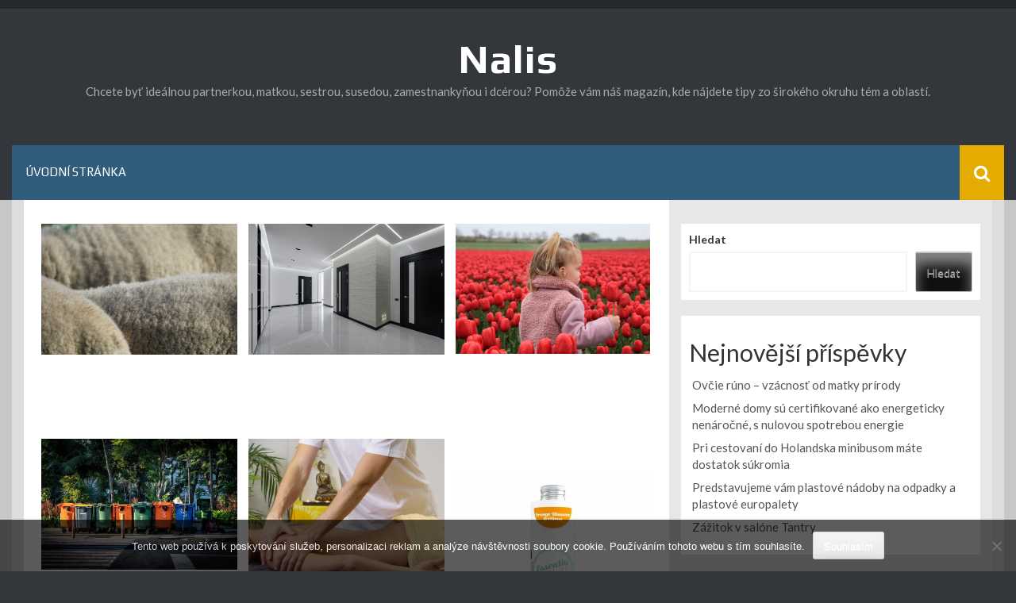

--- FILE ---
content_type: text/html; charset=UTF-8
request_url: https://www.nalis.sk/
body_size: 11284
content:
<!DOCTYPE html>
<html lang="cs">
<head>
<meta charset="UTF-8">
<meta name="viewport" content="width=device-width, initial-scale=1">
<link rel="profile" href="http://gmpg.org/xfn/11">
<link rel="pingback" href="https://www.nalis.sk/xmlrpc.php">

<meta name='robots' content='index, follow, max-image-preview:large, max-snippet:-1, max-video-preview:-1' />

	<!-- This site is optimized with the Yoast SEO plugin v26.7 - https://yoast.com/wordpress/plugins/seo/ -->
	<title>Nalis</title>
	<meta name="description" content="Chcete byť ideálnou partnerkou, matkou, sestrou, susedou, zamestnankyňou i dcérou? Pomôže vám náš magazín, kde nájdete tipy zo širokého okruhu tém a oblastí." />
	<link rel="canonical" href="https://www.nalis.sk/" />
	<link rel="next" href="https://www.nalis.sk/page/2/" />
	<meta property="og:locale" content="cs_CZ" />
	<meta property="og:type" content="website" />
	<meta property="og:title" content="Nalis" />
	<meta property="og:description" content="Chcete byť ideálnou partnerkou, matkou, sestrou, susedou, zamestnankyňou i dcérou? Pomôže vám náš magazín, kde nájdete tipy zo širokého okruhu tém a oblastí." />
	<meta property="og:url" content="https://www.nalis.sk/" />
	<meta property="og:site_name" content="Nalis" />
	<meta name="twitter:card" content="summary_large_image" />
	<!-- / Yoast SEO plugin. -->


<link rel='dns-prefetch' href='//fonts.googleapis.com' />
<style id='wp-img-auto-sizes-contain-inline-css' type='text/css'>
img:is([sizes=auto i],[sizes^="auto," i]){contain-intrinsic-size:3000px 1500px}
/*# sourceURL=wp-img-auto-sizes-contain-inline-css */
</style>
<style id='wp-block-library-inline-css' type='text/css'>
:root{--wp-block-synced-color:#7a00df;--wp-block-synced-color--rgb:122,0,223;--wp-bound-block-color:var(--wp-block-synced-color);--wp-editor-canvas-background:#ddd;--wp-admin-theme-color:#007cba;--wp-admin-theme-color--rgb:0,124,186;--wp-admin-theme-color-darker-10:#006ba1;--wp-admin-theme-color-darker-10--rgb:0,107,160.5;--wp-admin-theme-color-darker-20:#005a87;--wp-admin-theme-color-darker-20--rgb:0,90,135;--wp-admin-border-width-focus:2px}@media (min-resolution:192dpi){:root{--wp-admin-border-width-focus:1.5px}}.wp-element-button{cursor:pointer}:root .has-very-light-gray-background-color{background-color:#eee}:root .has-very-dark-gray-background-color{background-color:#313131}:root .has-very-light-gray-color{color:#eee}:root .has-very-dark-gray-color{color:#313131}:root .has-vivid-green-cyan-to-vivid-cyan-blue-gradient-background{background:linear-gradient(135deg,#00d084,#0693e3)}:root .has-purple-crush-gradient-background{background:linear-gradient(135deg,#34e2e4,#4721fb 50%,#ab1dfe)}:root .has-hazy-dawn-gradient-background{background:linear-gradient(135deg,#faaca8,#dad0ec)}:root .has-subdued-olive-gradient-background{background:linear-gradient(135deg,#fafae1,#67a671)}:root .has-atomic-cream-gradient-background{background:linear-gradient(135deg,#fdd79a,#004a59)}:root .has-nightshade-gradient-background{background:linear-gradient(135deg,#330968,#31cdcf)}:root .has-midnight-gradient-background{background:linear-gradient(135deg,#020381,#2874fc)}:root{--wp--preset--font-size--normal:16px;--wp--preset--font-size--huge:42px}.has-regular-font-size{font-size:1em}.has-larger-font-size{font-size:2.625em}.has-normal-font-size{font-size:var(--wp--preset--font-size--normal)}.has-huge-font-size{font-size:var(--wp--preset--font-size--huge)}.has-text-align-center{text-align:center}.has-text-align-left{text-align:left}.has-text-align-right{text-align:right}.has-fit-text{white-space:nowrap!important}#end-resizable-editor-section{display:none}.aligncenter{clear:both}.items-justified-left{justify-content:flex-start}.items-justified-center{justify-content:center}.items-justified-right{justify-content:flex-end}.items-justified-space-between{justify-content:space-between}.screen-reader-text{border:0;clip-path:inset(50%);height:1px;margin:-1px;overflow:hidden;padding:0;position:absolute;width:1px;word-wrap:normal!important}.screen-reader-text:focus{background-color:#ddd;clip-path:none;color:#444;display:block;font-size:1em;height:auto;left:5px;line-height:normal;padding:15px 23px 14px;text-decoration:none;top:5px;width:auto;z-index:100000}html :where(.has-border-color){border-style:solid}html :where([style*=border-top-color]){border-top-style:solid}html :where([style*=border-right-color]){border-right-style:solid}html :where([style*=border-bottom-color]){border-bottom-style:solid}html :where([style*=border-left-color]){border-left-style:solid}html :where([style*=border-width]){border-style:solid}html :where([style*=border-top-width]){border-top-style:solid}html :where([style*=border-right-width]){border-right-style:solid}html :where([style*=border-bottom-width]){border-bottom-style:solid}html :where([style*=border-left-width]){border-left-style:solid}html :where(img[class*=wp-image-]){height:auto;max-width:100%}:where(figure){margin:0 0 1em}html :where(.is-position-sticky){--wp-admin--admin-bar--position-offset:var(--wp-admin--admin-bar--height,0px)}@media screen and (max-width:600px){html :where(.is-position-sticky){--wp-admin--admin-bar--position-offset:0px}}

/*# sourceURL=wp-block-library-inline-css */
</style><style id='wp-block-archives-inline-css' type='text/css'>
.wp-block-archives{box-sizing:border-box}.wp-block-archives-dropdown label{display:block}
/*# sourceURL=https://www.nalis.sk/wp-includes/blocks/archives/style.min.css */
</style>
<style id='wp-block-categories-inline-css' type='text/css'>
.wp-block-categories{box-sizing:border-box}.wp-block-categories.alignleft{margin-right:2em}.wp-block-categories.alignright{margin-left:2em}.wp-block-categories.wp-block-categories-dropdown.aligncenter{text-align:center}.wp-block-categories .wp-block-categories__label{display:block;width:100%}
/*# sourceURL=https://www.nalis.sk/wp-includes/blocks/categories/style.min.css */
</style>
<style id='wp-block-heading-inline-css' type='text/css'>
h1:where(.wp-block-heading).has-background,h2:where(.wp-block-heading).has-background,h3:where(.wp-block-heading).has-background,h4:where(.wp-block-heading).has-background,h5:where(.wp-block-heading).has-background,h6:where(.wp-block-heading).has-background{padding:1.25em 2.375em}h1.has-text-align-left[style*=writing-mode]:where([style*=vertical-lr]),h1.has-text-align-right[style*=writing-mode]:where([style*=vertical-rl]),h2.has-text-align-left[style*=writing-mode]:where([style*=vertical-lr]),h2.has-text-align-right[style*=writing-mode]:where([style*=vertical-rl]),h3.has-text-align-left[style*=writing-mode]:where([style*=vertical-lr]),h3.has-text-align-right[style*=writing-mode]:where([style*=vertical-rl]),h4.has-text-align-left[style*=writing-mode]:where([style*=vertical-lr]),h4.has-text-align-right[style*=writing-mode]:where([style*=vertical-rl]),h5.has-text-align-left[style*=writing-mode]:where([style*=vertical-lr]),h5.has-text-align-right[style*=writing-mode]:where([style*=vertical-rl]),h6.has-text-align-left[style*=writing-mode]:where([style*=vertical-lr]),h6.has-text-align-right[style*=writing-mode]:where([style*=vertical-rl]){rotate:180deg}
/*# sourceURL=https://www.nalis.sk/wp-includes/blocks/heading/style.min.css */
</style>
<style id='wp-block-latest-comments-inline-css' type='text/css'>
ol.wp-block-latest-comments{box-sizing:border-box;margin-left:0}:where(.wp-block-latest-comments:not([style*=line-height] .wp-block-latest-comments__comment)){line-height:1.1}:where(.wp-block-latest-comments:not([style*=line-height] .wp-block-latest-comments__comment-excerpt p)){line-height:1.8}.has-dates :where(.wp-block-latest-comments:not([style*=line-height])),.has-excerpts :where(.wp-block-latest-comments:not([style*=line-height])){line-height:1.5}.wp-block-latest-comments .wp-block-latest-comments{padding-left:0}.wp-block-latest-comments__comment{list-style:none;margin-bottom:1em}.has-avatars .wp-block-latest-comments__comment{list-style:none;min-height:2.25em}.has-avatars .wp-block-latest-comments__comment .wp-block-latest-comments__comment-excerpt,.has-avatars .wp-block-latest-comments__comment .wp-block-latest-comments__comment-meta{margin-left:3.25em}.wp-block-latest-comments__comment-excerpt p{font-size:.875em;margin:.36em 0 1.4em}.wp-block-latest-comments__comment-date{display:block;font-size:.75em}.wp-block-latest-comments .avatar,.wp-block-latest-comments__comment-avatar{border-radius:1.5em;display:block;float:left;height:2.5em;margin-right:.75em;width:2.5em}.wp-block-latest-comments[class*=-font-size] a,.wp-block-latest-comments[style*=font-size] a{font-size:inherit}
/*# sourceURL=https://www.nalis.sk/wp-includes/blocks/latest-comments/style.min.css */
</style>
<style id='wp-block-latest-posts-inline-css' type='text/css'>
.wp-block-latest-posts{box-sizing:border-box}.wp-block-latest-posts.alignleft{margin-right:2em}.wp-block-latest-posts.alignright{margin-left:2em}.wp-block-latest-posts.wp-block-latest-posts__list{list-style:none}.wp-block-latest-posts.wp-block-latest-posts__list li{clear:both;overflow-wrap:break-word}.wp-block-latest-posts.is-grid{display:flex;flex-wrap:wrap}.wp-block-latest-posts.is-grid li{margin:0 1.25em 1.25em 0;width:100%}@media (min-width:600px){.wp-block-latest-posts.columns-2 li{width:calc(50% - .625em)}.wp-block-latest-posts.columns-2 li:nth-child(2n){margin-right:0}.wp-block-latest-posts.columns-3 li{width:calc(33.33333% - .83333em)}.wp-block-latest-posts.columns-3 li:nth-child(3n){margin-right:0}.wp-block-latest-posts.columns-4 li{width:calc(25% - .9375em)}.wp-block-latest-posts.columns-4 li:nth-child(4n){margin-right:0}.wp-block-latest-posts.columns-5 li{width:calc(20% - 1em)}.wp-block-latest-posts.columns-5 li:nth-child(5n){margin-right:0}.wp-block-latest-posts.columns-6 li{width:calc(16.66667% - 1.04167em)}.wp-block-latest-posts.columns-6 li:nth-child(6n){margin-right:0}}:root :where(.wp-block-latest-posts.is-grid){padding:0}:root :where(.wp-block-latest-posts.wp-block-latest-posts__list){padding-left:0}.wp-block-latest-posts__post-author,.wp-block-latest-posts__post-date{display:block;font-size:.8125em}.wp-block-latest-posts__post-excerpt,.wp-block-latest-posts__post-full-content{margin-bottom:1em;margin-top:.5em}.wp-block-latest-posts__featured-image a{display:inline-block}.wp-block-latest-posts__featured-image img{height:auto;max-width:100%;width:auto}.wp-block-latest-posts__featured-image.alignleft{float:left;margin-right:1em}.wp-block-latest-posts__featured-image.alignright{float:right;margin-left:1em}.wp-block-latest-posts__featured-image.aligncenter{margin-bottom:1em;text-align:center}
/*# sourceURL=https://www.nalis.sk/wp-includes/blocks/latest-posts/style.min.css */
</style>
<style id='wp-block-search-inline-css' type='text/css'>
.wp-block-search__button{margin-left:10px;word-break:normal}.wp-block-search__button.has-icon{line-height:0}.wp-block-search__button svg{height:1.25em;min-height:24px;min-width:24px;width:1.25em;fill:currentColor;vertical-align:text-bottom}:where(.wp-block-search__button){border:1px solid #ccc;padding:6px 10px}.wp-block-search__inside-wrapper{display:flex;flex:auto;flex-wrap:nowrap;max-width:100%}.wp-block-search__label{width:100%}.wp-block-search.wp-block-search__button-only .wp-block-search__button{box-sizing:border-box;display:flex;flex-shrink:0;justify-content:center;margin-left:0;max-width:100%}.wp-block-search.wp-block-search__button-only .wp-block-search__inside-wrapper{min-width:0!important;transition-property:width}.wp-block-search.wp-block-search__button-only .wp-block-search__input{flex-basis:100%;transition-duration:.3s}.wp-block-search.wp-block-search__button-only.wp-block-search__searchfield-hidden,.wp-block-search.wp-block-search__button-only.wp-block-search__searchfield-hidden .wp-block-search__inside-wrapper{overflow:hidden}.wp-block-search.wp-block-search__button-only.wp-block-search__searchfield-hidden .wp-block-search__input{border-left-width:0!important;border-right-width:0!important;flex-basis:0;flex-grow:0;margin:0;min-width:0!important;padding-left:0!important;padding-right:0!important;width:0!important}:where(.wp-block-search__input){appearance:none;border:1px solid #949494;flex-grow:1;font-family:inherit;font-size:inherit;font-style:inherit;font-weight:inherit;letter-spacing:inherit;line-height:inherit;margin-left:0;margin-right:0;min-width:3rem;padding:8px;text-decoration:unset!important;text-transform:inherit}:where(.wp-block-search__button-inside .wp-block-search__inside-wrapper){background-color:#fff;border:1px solid #949494;box-sizing:border-box;padding:4px}:where(.wp-block-search__button-inside .wp-block-search__inside-wrapper) .wp-block-search__input{border:none;border-radius:0;padding:0 4px}:where(.wp-block-search__button-inside .wp-block-search__inside-wrapper) .wp-block-search__input:focus{outline:none}:where(.wp-block-search__button-inside .wp-block-search__inside-wrapper) :where(.wp-block-search__button){padding:4px 8px}.wp-block-search.aligncenter .wp-block-search__inside-wrapper{margin:auto}.wp-block[data-align=right] .wp-block-search.wp-block-search__button-only .wp-block-search__inside-wrapper{float:right}
/*# sourceURL=https://www.nalis.sk/wp-includes/blocks/search/style.min.css */
</style>
<style id='wp-block-group-inline-css' type='text/css'>
.wp-block-group{box-sizing:border-box}:where(.wp-block-group.wp-block-group-is-layout-constrained){position:relative}
/*# sourceURL=https://www.nalis.sk/wp-includes/blocks/group/style.min.css */
</style>
<style id='global-styles-inline-css' type='text/css'>
:root{--wp--preset--aspect-ratio--square: 1;--wp--preset--aspect-ratio--4-3: 4/3;--wp--preset--aspect-ratio--3-4: 3/4;--wp--preset--aspect-ratio--3-2: 3/2;--wp--preset--aspect-ratio--2-3: 2/3;--wp--preset--aspect-ratio--16-9: 16/9;--wp--preset--aspect-ratio--9-16: 9/16;--wp--preset--color--black: #000000;--wp--preset--color--cyan-bluish-gray: #abb8c3;--wp--preset--color--white: #ffffff;--wp--preset--color--pale-pink: #f78da7;--wp--preset--color--vivid-red: #cf2e2e;--wp--preset--color--luminous-vivid-orange: #ff6900;--wp--preset--color--luminous-vivid-amber: #fcb900;--wp--preset--color--light-green-cyan: #7bdcb5;--wp--preset--color--vivid-green-cyan: #00d084;--wp--preset--color--pale-cyan-blue: #8ed1fc;--wp--preset--color--vivid-cyan-blue: #0693e3;--wp--preset--color--vivid-purple: #9b51e0;--wp--preset--gradient--vivid-cyan-blue-to-vivid-purple: linear-gradient(135deg,rgb(6,147,227) 0%,rgb(155,81,224) 100%);--wp--preset--gradient--light-green-cyan-to-vivid-green-cyan: linear-gradient(135deg,rgb(122,220,180) 0%,rgb(0,208,130) 100%);--wp--preset--gradient--luminous-vivid-amber-to-luminous-vivid-orange: linear-gradient(135deg,rgb(252,185,0) 0%,rgb(255,105,0) 100%);--wp--preset--gradient--luminous-vivid-orange-to-vivid-red: linear-gradient(135deg,rgb(255,105,0) 0%,rgb(207,46,46) 100%);--wp--preset--gradient--very-light-gray-to-cyan-bluish-gray: linear-gradient(135deg,rgb(238,238,238) 0%,rgb(169,184,195) 100%);--wp--preset--gradient--cool-to-warm-spectrum: linear-gradient(135deg,rgb(74,234,220) 0%,rgb(151,120,209) 20%,rgb(207,42,186) 40%,rgb(238,44,130) 60%,rgb(251,105,98) 80%,rgb(254,248,76) 100%);--wp--preset--gradient--blush-light-purple: linear-gradient(135deg,rgb(255,206,236) 0%,rgb(152,150,240) 100%);--wp--preset--gradient--blush-bordeaux: linear-gradient(135deg,rgb(254,205,165) 0%,rgb(254,45,45) 50%,rgb(107,0,62) 100%);--wp--preset--gradient--luminous-dusk: linear-gradient(135deg,rgb(255,203,112) 0%,rgb(199,81,192) 50%,rgb(65,88,208) 100%);--wp--preset--gradient--pale-ocean: linear-gradient(135deg,rgb(255,245,203) 0%,rgb(182,227,212) 50%,rgb(51,167,181) 100%);--wp--preset--gradient--electric-grass: linear-gradient(135deg,rgb(202,248,128) 0%,rgb(113,206,126) 100%);--wp--preset--gradient--midnight: linear-gradient(135deg,rgb(2,3,129) 0%,rgb(40,116,252) 100%);--wp--preset--font-size--small: 13px;--wp--preset--font-size--medium: 20px;--wp--preset--font-size--large: 36px;--wp--preset--font-size--x-large: 42px;--wp--preset--spacing--20: 0.44rem;--wp--preset--spacing--30: 0.67rem;--wp--preset--spacing--40: 1rem;--wp--preset--spacing--50: 1.5rem;--wp--preset--spacing--60: 2.25rem;--wp--preset--spacing--70: 3.38rem;--wp--preset--spacing--80: 5.06rem;--wp--preset--shadow--natural: 6px 6px 9px rgba(0, 0, 0, 0.2);--wp--preset--shadow--deep: 12px 12px 50px rgba(0, 0, 0, 0.4);--wp--preset--shadow--sharp: 6px 6px 0px rgba(0, 0, 0, 0.2);--wp--preset--shadow--outlined: 6px 6px 0px -3px rgb(255, 255, 255), 6px 6px rgb(0, 0, 0);--wp--preset--shadow--crisp: 6px 6px 0px rgb(0, 0, 0);}:where(.is-layout-flex){gap: 0.5em;}:where(.is-layout-grid){gap: 0.5em;}body .is-layout-flex{display: flex;}.is-layout-flex{flex-wrap: wrap;align-items: center;}.is-layout-flex > :is(*, div){margin: 0;}body .is-layout-grid{display: grid;}.is-layout-grid > :is(*, div){margin: 0;}:where(.wp-block-columns.is-layout-flex){gap: 2em;}:where(.wp-block-columns.is-layout-grid){gap: 2em;}:where(.wp-block-post-template.is-layout-flex){gap: 1.25em;}:where(.wp-block-post-template.is-layout-grid){gap: 1.25em;}.has-black-color{color: var(--wp--preset--color--black) !important;}.has-cyan-bluish-gray-color{color: var(--wp--preset--color--cyan-bluish-gray) !important;}.has-white-color{color: var(--wp--preset--color--white) !important;}.has-pale-pink-color{color: var(--wp--preset--color--pale-pink) !important;}.has-vivid-red-color{color: var(--wp--preset--color--vivid-red) !important;}.has-luminous-vivid-orange-color{color: var(--wp--preset--color--luminous-vivid-orange) !important;}.has-luminous-vivid-amber-color{color: var(--wp--preset--color--luminous-vivid-amber) !important;}.has-light-green-cyan-color{color: var(--wp--preset--color--light-green-cyan) !important;}.has-vivid-green-cyan-color{color: var(--wp--preset--color--vivid-green-cyan) !important;}.has-pale-cyan-blue-color{color: var(--wp--preset--color--pale-cyan-blue) !important;}.has-vivid-cyan-blue-color{color: var(--wp--preset--color--vivid-cyan-blue) !important;}.has-vivid-purple-color{color: var(--wp--preset--color--vivid-purple) !important;}.has-black-background-color{background-color: var(--wp--preset--color--black) !important;}.has-cyan-bluish-gray-background-color{background-color: var(--wp--preset--color--cyan-bluish-gray) !important;}.has-white-background-color{background-color: var(--wp--preset--color--white) !important;}.has-pale-pink-background-color{background-color: var(--wp--preset--color--pale-pink) !important;}.has-vivid-red-background-color{background-color: var(--wp--preset--color--vivid-red) !important;}.has-luminous-vivid-orange-background-color{background-color: var(--wp--preset--color--luminous-vivid-orange) !important;}.has-luminous-vivid-amber-background-color{background-color: var(--wp--preset--color--luminous-vivid-amber) !important;}.has-light-green-cyan-background-color{background-color: var(--wp--preset--color--light-green-cyan) !important;}.has-vivid-green-cyan-background-color{background-color: var(--wp--preset--color--vivid-green-cyan) !important;}.has-pale-cyan-blue-background-color{background-color: var(--wp--preset--color--pale-cyan-blue) !important;}.has-vivid-cyan-blue-background-color{background-color: var(--wp--preset--color--vivid-cyan-blue) !important;}.has-vivid-purple-background-color{background-color: var(--wp--preset--color--vivid-purple) !important;}.has-black-border-color{border-color: var(--wp--preset--color--black) !important;}.has-cyan-bluish-gray-border-color{border-color: var(--wp--preset--color--cyan-bluish-gray) !important;}.has-white-border-color{border-color: var(--wp--preset--color--white) !important;}.has-pale-pink-border-color{border-color: var(--wp--preset--color--pale-pink) !important;}.has-vivid-red-border-color{border-color: var(--wp--preset--color--vivid-red) !important;}.has-luminous-vivid-orange-border-color{border-color: var(--wp--preset--color--luminous-vivid-orange) !important;}.has-luminous-vivid-amber-border-color{border-color: var(--wp--preset--color--luminous-vivid-amber) !important;}.has-light-green-cyan-border-color{border-color: var(--wp--preset--color--light-green-cyan) !important;}.has-vivid-green-cyan-border-color{border-color: var(--wp--preset--color--vivid-green-cyan) !important;}.has-pale-cyan-blue-border-color{border-color: var(--wp--preset--color--pale-cyan-blue) !important;}.has-vivid-cyan-blue-border-color{border-color: var(--wp--preset--color--vivid-cyan-blue) !important;}.has-vivid-purple-border-color{border-color: var(--wp--preset--color--vivid-purple) !important;}.has-vivid-cyan-blue-to-vivid-purple-gradient-background{background: var(--wp--preset--gradient--vivid-cyan-blue-to-vivid-purple) !important;}.has-light-green-cyan-to-vivid-green-cyan-gradient-background{background: var(--wp--preset--gradient--light-green-cyan-to-vivid-green-cyan) !important;}.has-luminous-vivid-amber-to-luminous-vivid-orange-gradient-background{background: var(--wp--preset--gradient--luminous-vivid-amber-to-luminous-vivid-orange) !important;}.has-luminous-vivid-orange-to-vivid-red-gradient-background{background: var(--wp--preset--gradient--luminous-vivid-orange-to-vivid-red) !important;}.has-very-light-gray-to-cyan-bluish-gray-gradient-background{background: var(--wp--preset--gradient--very-light-gray-to-cyan-bluish-gray) !important;}.has-cool-to-warm-spectrum-gradient-background{background: var(--wp--preset--gradient--cool-to-warm-spectrum) !important;}.has-blush-light-purple-gradient-background{background: var(--wp--preset--gradient--blush-light-purple) !important;}.has-blush-bordeaux-gradient-background{background: var(--wp--preset--gradient--blush-bordeaux) !important;}.has-luminous-dusk-gradient-background{background: var(--wp--preset--gradient--luminous-dusk) !important;}.has-pale-ocean-gradient-background{background: var(--wp--preset--gradient--pale-ocean) !important;}.has-electric-grass-gradient-background{background: var(--wp--preset--gradient--electric-grass) !important;}.has-midnight-gradient-background{background: var(--wp--preset--gradient--midnight) !important;}.has-small-font-size{font-size: var(--wp--preset--font-size--small) !important;}.has-medium-font-size{font-size: var(--wp--preset--font-size--medium) !important;}.has-large-font-size{font-size: var(--wp--preset--font-size--large) !important;}.has-x-large-font-size{font-size: var(--wp--preset--font-size--x-large) !important;}
/*# sourceURL=global-styles-inline-css */
</style>

<style id='classic-theme-styles-inline-css' type='text/css'>
/*! This file is auto-generated */
.wp-block-button__link{color:#fff;background-color:#32373c;border-radius:9999px;box-shadow:none;text-decoration:none;padding:calc(.667em + 2px) calc(1.333em + 2px);font-size:1.125em}.wp-block-file__button{background:#32373c;color:#fff;text-decoration:none}
/*# sourceURL=/wp-includes/css/classic-themes.min.css */
</style>
<link rel='stylesheet' id='cookie-notice-front-css' href='https://www.nalis.sk/wp-content/plugins/cookie-notice/css/front.min.css?ver=2.5.11' type='text/css' media='all' />
<link rel='stylesheet' id='kk-star-ratings-css' href='https://www.nalis.sk/wp-content/plugins/kk-star-ratings/src/core/public/css/kk-star-ratings.min.css?ver=5.4.10.3' type='text/css' media='all' />
<link rel='stylesheet' id='synapse-style-css' href='https://www.nalis.sk/wp-content/themes/synapse/style.css?ver=6.9' type='text/css' media='all' />
<link rel='stylesheet' id='synapse-title-font-css' href='//fonts.googleapis.com/css?family=Play%3A100%2C300%2C400%2C700&#038;ver=6.9' type='text/css' media='all' />
<link rel='stylesheet' id='synapse-body-font-css' href='//fonts.googleapis.com/css?family=Lato%3A100%2C300%2C400%2C700&#038;ver=6.9' type='text/css' media='all' />
<link rel='stylesheet' id='font-awesome-css' href='https://www.nalis.sk/wp-content/themes/synapse/assets/font-awesome/css/font-awesome.min.css?ver=6.9' type='text/css' media='all' />
<link rel='stylesheet' id='bootstrap-css' href='https://www.nalis.sk/wp-content/themes/synapse/assets/bootstrap/css/bootstrap.min.css?ver=6.9' type='text/css' media='all' />
<link rel='stylesheet' id='hover-css-css' href='https://www.nalis.sk/wp-content/themes/synapse/assets/css/hover.min.css?ver=6.9' type='text/css' media='all' />
<link rel='stylesheet' id='flex-images-css' href='https://www.nalis.sk/wp-content/themes/synapse/assets/css/jquery.flex-images.css?ver=6.9' type='text/css' media='all' />
<link rel='stylesheet' id='slicknav-css' href='https://www.nalis.sk/wp-content/themes/synapse/assets/css/slicknav.css?ver=6.9' type='text/css' media='all' />
<link rel='stylesheet' id='swiper-css' href='https://www.nalis.sk/wp-content/themes/synapse/assets/css/swiper.min.css?ver=6.9' type='text/css' media='all' />
<link rel='stylesheet' id='synapse-main-theme-style-css' href='https://www.nalis.sk/wp-content/themes/synapse/assets/css/default.css?ver=6.9' type='text/css' media='all' />
<script type="text/javascript" src="https://www.nalis.sk/wp-includes/js/jquery/jquery.min.js?ver=3.7.1" id="jquery-core-js"></script>
<script type="text/javascript" src="https://www.nalis.sk/wp-includes/js/jquery/jquery-migrate.min.js?ver=3.4.1" id="jquery-migrate-js"></script>
<script type="text/javascript" src="https://www.nalis.sk/wp-content/themes/synapse/js/external.js?ver=20120206" id="synapse-externaljs-js"></script>
<script type="text/javascript" src="https://www.nalis.sk/wp-content/themes/synapse/js/custom.js?ver=6.9" id="synapse-custom-js-js"></script>
<link rel="alternate" type="application/ld+json" href="https://www.nalis.sk/?format=application/ld+json" title="Structured Descriptor Document (JSON-LD format)"><script type="application/ld+json" data-source="DataFeed:WordPress" data-schema="33-post-Default">{"@context":"https:\/\/schema.org\/","@type":"Blog","@id":"https:\/\/www.nalis.sk#Blog","headline":"Nalis","description":"\nChcete by\u0165 ide\u00e1lnou partnerkou, matkou, sestrou, susedou, zamestnanky\u0148ou i\u00a0dc\u00e9rou? Pom\u00f4\u017ee v\u00e1m n\u00e1\u0161 magaz\u00edn, kde n\u00e1jdete tipy zo \u0161irok\u00e9ho okruhu t\u00e9m a\u00a0oblast\u00ed.","url":"https:\/\/www.nalis.sk","hasPart":[{"@type":"Article","@id":"https:\/\/www.nalis.sk\/ovcie-runo-vzacnost-od-matky-prirody\/","headline":"Ov\u010die r\u00fano &#8211; vz\u00e1cnos\u0165 od matky pr\u00edrody","url":"https:\/\/www.nalis.sk\/ovcie-runo-vzacnost-od-matky-prirody\/","datePublished":"2025-07-18","dateModified":"2025-07-18","mainEntityOfPage":"https:\/\/www.nalis.sk\/ovcie-runo-vzacnost-od-matky-prirody\/","author":{"@type":"Person","@id":"https:\/\/www.nalis.sk\/author\/#Person","name":"","url":"https:\/\/www.nalis.sk\/author\/","identifier":1,"image":{"@type":"ImageObject","@id":"https:\/\/secure.gravatar.com\/avatar\/d89f66f31d15c86aaa67b2d500e11b783534f791bc2a93dd89895a03d043c162?s=96&d=mm&r=g","url":"https:\/\/secure.gravatar.com\/avatar\/d89f66f31d15c86aaa67b2d500e11b783534f791bc2a93dd89895a03d043c162?s=96&d=mm&r=g","height":96,"width":96}},"publisher":{"@type":"Organization","name":"nalis.sk","logo":{"@type":"ImageObject","@id":"\/logo.png","url":"\/logo.png","width":600,"height":60}},"image":{"@type":"ImageObject","@id":"https:\/\/www.nalis.sk\/wp-content\/uploads\/ovcia%20vlna.jpeg","url":"https:\/\/www.nalis.sk\/wp-content\/uploads\/ovcia%20vlna.jpeg","height":0,"width":0},"wordCount":708,"keywords":null},{"@type":"Article","@id":"https:\/\/www.nalis.sk\/moderne-domy-su-certifikovane-ako-energeticky-nenarocne-s-nulovou-spotrebou-energie\/","headline":"Modern\u00e9 domy s\u00fa certifikovan\u00e9 ako energeticky nen\u00e1ro\u010dn\u00e9, s nulovou spotrebou energie","url":"https:\/\/www.nalis.sk\/moderne-domy-su-certifikovane-ako-energeticky-nenarocne-s-nulovou-spotrebou-energie\/","datePublished":"2025-07-11","dateModified":"2025-07-11","mainEntityOfPage":"https:\/\/www.nalis.sk\/moderne-domy-su-certifikovane-ako-energeticky-nenarocne-s-nulovou-spotrebou-energie\/","author":{"@type":"Person","@id":"https:\/\/www.nalis.sk\/author\/#Person","name":"","url":"https:\/\/www.nalis.sk\/author\/","identifier":1,"image":{"@type":"ImageObject","@id":"https:\/\/secure.gravatar.com\/avatar\/d89f66f31d15c86aaa67b2d500e11b783534f791bc2a93dd89895a03d043c162?s=96&d=mm&r=g","url":"https:\/\/secure.gravatar.com\/avatar\/d89f66f31d15c86aaa67b2d500e11b783534f791bc2a93dd89895a03d043c162?s=96&d=mm&r=g","height":96,"width":96}},"publisher":{"@type":"Organization","name":"nalis.sk","logo":{"@type":"ImageObject","@id":"\/logo.png","url":"\/logo.png","width":600,"height":60}},"image":{"@type":"ImageObject","@id":"https:\/\/www.nalis.sk\/wp-content\/uploads\/pexels-heyho-6238608%20(1)_1.jpg","url":"https:\/\/www.nalis.sk\/wp-content\/uploads\/pexels-heyho-6238608%20(1)_1.jpg","height":0,"width":0},"wordCount":583,"keywords":null},{"@type":"Article","@id":"https:\/\/www.nalis.sk\/pri-cestovani-do-holandska-minibusom-mate-dostatok-sukromia\/","headline":"Pri cestovan\u00ed do Holandska minibusom m\u00e1te dostatok s\u00fakromia","url":"https:\/\/www.nalis.sk\/pri-cestovani-do-holandska-minibusom-mate-dostatok-sukromia\/","datePublished":"2025-07-06","dateModified":"2025-07-06","mainEntityOfPage":"https:\/\/www.nalis.sk\/pri-cestovani-do-holandska-minibusom-mate-dostatok-sukromia\/","author":{"@type":"Person","@id":"https:\/\/www.nalis.sk\/author\/#Person","name":"","url":"https:\/\/www.nalis.sk\/author\/","identifier":1,"image":{"@type":"ImageObject","@id":"https:\/\/secure.gravatar.com\/avatar\/d89f66f31d15c86aaa67b2d500e11b783534f791bc2a93dd89895a03d043c162?s=96&d=mm&r=g","url":"https:\/\/secure.gravatar.com\/avatar\/d89f66f31d15c86aaa67b2d500e11b783534f791bc2a93dd89895a03d043c162?s=96&d=mm&r=g","height":96,"width":96}},"publisher":{"@type":"Organization","name":"nalis.sk","logo":{"@type":"ImageObject","@id":"\/logo.png","url":"\/logo.png","width":600,"height":60}},"image":{"@type":"ImageObject","@id":"https:\/\/www.nalis.sk\/wp-content\/uploads\/flowers-6972916_640.jpg","url":"https:\/\/www.nalis.sk\/wp-content\/uploads\/flowers-6972916_640.jpg","height":0,"width":0},"wordCount":505,"keywords":null},{"@type":"Article","@id":"https:\/\/www.nalis.sk\/predstavujeme-vam-plastove-nadoby-na-odpadky-a-plastove-europalety\/","headline":"Predstavujeme v\u00e1m plastov\u00e9 n\u00e1doby na odpadky a plastov\u00e9 europalety","url":"https:\/\/www.nalis.sk\/predstavujeme-vam-plastove-nadoby-na-odpadky-a-plastove-europalety\/","datePublished":"2025-06-28","dateModified":"2025-06-28","mainEntityOfPage":"https:\/\/www.nalis.sk\/predstavujeme-vam-plastove-nadoby-na-odpadky-a-plastove-europalety\/","author":{"@type":"Person","@id":"https:\/\/www.nalis.sk\/author\/#Person","name":"","url":"https:\/\/www.nalis.sk\/author\/","identifier":1,"image":{"@type":"ImageObject","@id":"https:\/\/secure.gravatar.com\/avatar\/d89f66f31d15c86aaa67b2d500e11b783534f791bc2a93dd89895a03d043c162?s=96&d=mm&r=g","url":"https:\/\/secure.gravatar.com\/avatar\/d89f66f31d15c86aaa67b2d500e11b783534f791bc2a93dd89895a03d043c162?s=96&d=mm&r=g","height":96,"width":96}},"publisher":{"@type":"Organization","name":"nalis.sk","logo":{"@type":"ImageObject","@id":"\/logo.png","url":"\/logo.png","width":600,"height":60}},"image":{"@type":"ImageObject","@id":"https:\/\/www.nalis.sk\/wp-content\/uploads\/trash-4358272_640_7.jpg","url":"https:\/\/www.nalis.sk\/wp-content\/uploads\/trash-4358272_640_7.jpg","height":0,"width":0},"wordCount":479,"keywords":null},{"@type":"Article","@id":"https:\/\/www.nalis.sk\/zazitok-v-salone-tantry\/","headline":"Z\u00e1\u017eitok v sal\u00f3ne Tantry","url":"https:\/\/www.nalis.sk\/zazitok-v-salone-tantry\/","datePublished":"2025-06-19","dateModified":"2025-06-19","mainEntityOfPage":"https:\/\/www.nalis.sk\/zazitok-v-salone-tantry\/","author":{"@type":"Person","@id":"https:\/\/www.nalis.sk\/author\/#Person","name":"","url":"https:\/\/www.nalis.sk\/author\/","identifier":1,"image":{"@type":"ImageObject","@id":"https:\/\/secure.gravatar.com\/avatar\/d89f66f31d15c86aaa67b2d500e11b783534f791bc2a93dd89895a03d043c162?s=96&d=mm&r=g","url":"https:\/\/secure.gravatar.com\/avatar\/d89f66f31d15c86aaa67b2d500e11b783534f791bc2a93dd89895a03d043c162?s=96&d=mm&r=g","height":96,"width":96}},"publisher":{"@type":"Organization","name":"nalis.sk","logo":{"@type":"ImageObject","@id":"\/logo.png","url":"\/logo.png","width":600,"height":60}},"image":{"@type":"ImageObject","@id":"https:\/\/www.nalis.sk\/wp-content\/uploads\/massage-2768832_640_10_10_5.jpg","url":"https:\/\/www.nalis.sk\/wp-content\/uploads\/massage-2768832_640_10_10_5.jpg","height":0,"width":0},"wordCount":501,"keywords":null},{"@type":"Article","@id":"https:\/\/www.nalis.sk\/vonave-leto-s-unikatnym-vonavym-pranim-je-tu-aj-pre-vas\/","headline":"Vo\u0148av\u00e9 leto s unik\u00e1tnym vo\u0148av\u00fdm pran\u00edm je tu aj pre v\u00e1s","url":"https:\/\/www.nalis.sk\/vonave-leto-s-unikatnym-vonavym-pranim-je-tu-aj-pre-vas\/","datePublished":"2025-06-08","dateModified":"2025-06-08","mainEntityOfPage":"https:\/\/www.nalis.sk\/vonave-leto-s-unikatnym-vonavym-pranim-je-tu-aj-pre-vas\/","author":{"@type":"Person","@id":"https:\/\/www.nalis.sk\/author\/#Person","name":"","url":"https:\/\/www.nalis.sk\/author\/","identifier":1,"image":{"@type":"ImageObject","@id":"https:\/\/secure.gravatar.com\/avatar\/d89f66f31d15c86aaa67b2d500e11b783534f791bc2a93dd89895a03d043c162?s=96&d=mm&r=g","url":"https:\/\/secure.gravatar.com\/avatar\/d89f66f31d15c86aaa67b2d500e11b783534f791bc2a93dd89895a03d043c162?s=96&d=mm&r=g","height":96,"width":96}},"publisher":{"@type":"Organization","name":"nalis.sk","logo":{"@type":"ImageObject","@id":"\/logo.png","url":"\/logo.png","width":600,"height":60}},"image":{"@type":"ImageObject","@id":"https:\/\/www.nalis.sk\/wp-content\/uploads\/orange_1_ZrsvoK.jpg","url":"https:\/\/www.nalis.sk\/wp-content\/uploads\/orange_1_ZrsvoK.jpg","height":0,"width":0},"wordCount":536,"keywords":null},{"@type":"Article","@id":"https:\/\/www.nalis.sk\/duchovna-osveta-pomocou-masaze\/","headline":"Duchovn\u00e1 osveta pomocou mas\u00e1\u017ee","url":"https:\/\/www.nalis.sk\/duchovna-osveta-pomocou-masaze\/","datePublished":"2025-06-06","dateModified":"2025-06-06","mainEntityOfPage":"https:\/\/www.nalis.sk\/duchovna-osveta-pomocou-masaze\/","author":{"@type":"Person","@id":"https:\/\/www.nalis.sk\/author\/#Person","name":"","url":"https:\/\/www.nalis.sk\/author\/","identifier":1,"image":{"@type":"ImageObject","@id":"https:\/\/secure.gravatar.com\/avatar\/d89f66f31d15c86aaa67b2d500e11b783534f791bc2a93dd89895a03d043c162?s=96&d=mm&r=g","url":"https:\/\/secure.gravatar.com\/avatar\/d89f66f31d15c86aaa67b2d500e11b783534f791bc2a93dd89895a03d043c162?s=96&d=mm&r=g","height":96,"width":96}},"publisher":{"@type":"Organization","name":"nalis.sk","logo":{"@type":"ImageObject","@id":"\/logo.png","url":"\/logo.png","width":600,"height":60}},"image":{"@type":"ImageObject","@id":"https:\/\/www.nalis.sk\/wp-content\/uploads\/massage-389717_640_7.jpg","url":"https:\/\/www.nalis.sk\/wp-content\/uploads\/massage-389717_640_7.jpg","height":0,"width":0},"wordCount":495,"keywords":null},{"@type":"Article","@id":"https:\/\/www.nalis.sk\/zvyste-svoju-prestiz-personalizovanymi-predmetmi\/","headline":"Zv\u00fd\u0161te svoju prest\u00ed\u017e personalizovan\u00fdmi predmetmi","url":"https:\/\/www.nalis.sk\/zvyste-svoju-prestiz-personalizovanymi-predmetmi\/","datePublished":"2025-06-01","dateModified":"2025-06-01","mainEntityOfPage":"https:\/\/www.nalis.sk\/zvyste-svoju-prestiz-personalizovanymi-predmetmi\/","author":{"@type":"Person","@id":"https:\/\/www.nalis.sk\/author\/#Person","name":"","url":"https:\/\/www.nalis.sk\/author\/","identifier":1,"image":{"@type":"ImageObject","@id":"https:\/\/secure.gravatar.com\/avatar\/d89f66f31d15c86aaa67b2d500e11b783534f791bc2a93dd89895a03d043c162?s=96&d=mm&r=g","url":"https:\/\/secure.gravatar.com\/avatar\/d89f66f31d15c86aaa67b2d500e11b783534f791bc2a93dd89895a03d043c162?s=96&d=mm&r=g","height":96,"width":96}},"publisher":{"@type":"Organization","name":"nalis.sk","logo":{"@type":"ImageObject","@id":"\/logo.png","url":"\/logo.png","width":600,"height":60}},"image":{"@type":"ImageObject","@id":"https:\/\/www.nalis.sk\/wp-content\/uploads\/seed-paper-bags-7484582_640_1.jpg","url":"https:\/\/www.nalis.sk\/wp-content\/uploads\/seed-paper-bags-7484582_640_1.jpg","height":0,"width":0},"wordCount":513,"keywords":null},{"@type":"Article","@id":"https:\/\/www.nalis.sk\/pripravte-vasu-virivku-na-prve-rande-s-priatelkou\/","headline":"Pripravte va\u0161u v\u00edrivku na prv\u00e9 rande s priate\u013ekou","url":"https:\/\/www.nalis.sk\/pripravte-vasu-virivku-na-prve-rande-s-priatelkou\/","datePublished":"2025-05-25","dateModified":"2025-05-25","mainEntityOfPage":"https:\/\/www.nalis.sk\/pripravte-vasu-virivku-na-prve-rande-s-priatelkou\/","author":{"@type":"Person","@id":"https:\/\/www.nalis.sk\/author\/#Person","name":"","url":"https:\/\/www.nalis.sk\/author\/","identifier":1,"image":{"@type":"ImageObject","@id":"https:\/\/secure.gravatar.com\/avatar\/d89f66f31d15c86aaa67b2d500e11b783534f791bc2a93dd89895a03d043c162?s=96&d=mm&r=g","url":"https:\/\/secure.gravatar.com\/avatar\/d89f66f31d15c86aaa67b2d500e11b783534f791bc2a93dd89895a03d043c162?s=96&d=mm&r=g","height":96,"width":96}},"publisher":{"@type":"Organization","name":"nalis.sk","logo":{"@type":"ImageObject","@id":"\/logo.png","url":"\/logo.png","width":600,"height":60}},"image":{"@type":"ImageObject","@id":"https:\/\/www.nalis.sk\/wp-content\/uploads\/whirlpool-1580294_640_1.jpg","url":"https:\/\/www.nalis.sk\/wp-content\/uploads\/whirlpool-1580294_640_1.jpg","height":0,"width":0},"wordCount":545,"keywords":null},{"@type":"Article","@id":"https:\/\/www.nalis.sk\/ako-usetrit-za-osvetlenie-stavieb-ci-pamiatok-halogenovymi-reflektormi\/","headline":"Ako u\u0161etri\u0165 za osvetlenie stavieb \u010di pamiatok halog\u00e9nov\u00fdmi reflektormi","url":"https:\/\/www.nalis.sk\/ako-usetrit-za-osvetlenie-stavieb-ci-pamiatok-halogenovymi-reflektormi\/","datePublished":"2025-05-16","dateModified":"2025-05-16","mainEntityOfPage":"https:\/\/www.nalis.sk\/ako-usetrit-za-osvetlenie-stavieb-ci-pamiatok-halogenovymi-reflektormi\/","author":{"@type":"Person","@id":"https:\/\/www.nalis.sk\/author\/#Person","name":"","url":"https:\/\/www.nalis.sk\/author\/","identifier":1,"image":{"@type":"ImageObject","@id":"https:\/\/secure.gravatar.com\/avatar\/d89f66f31d15c86aaa67b2d500e11b783534f791bc2a93dd89895a03d043c162?s=96&d=mm&r=g","url":"https:\/\/secure.gravatar.com\/avatar\/d89f66f31d15c86aaa67b2d500e11b783534f791bc2a93dd89895a03d043c162?s=96&d=mm&r=g","height":96,"width":96}},"publisher":{"@type":"Organization","name":"nalis.sk","logo":{"@type":"ImageObject","@id":"\/logo.png","url":"\/logo.png","width":600,"height":60}},"image":{"@type":"ImageObject","@id":"https:\/\/www.nalis.sk\/wp-content\/uploads\/slowakia-197037_640.jpg","url":"https:\/\/www.nalis.sk\/wp-content\/uploads\/slowakia-197037_640.jpg","height":0,"width":0},"wordCount":473,"keywords":null}]}</script>
<script type="application/ld+json" data-source="DataFeed:WordPress" data-schema="Website">{"@context":"https:\/\/schema.org","@type":"WebSite","@id":"https:\/\/www.nalis.sk\/#website","name":"Nalis","url":"https:\/\/www.nalis.sk","potentialAction":{"@type":"SearchAction","target":"https:\/\/www.nalis.sk\/?s={search_term_string}","query-input":"required name=search_term_string"}}</script>
<link rel="icon" type="image/png" href="/wp-content/uploads/fbrfg/favicon-96x96.png" sizes="96x96" />
<link rel="icon" type="image/svg+xml" href="/wp-content/uploads/fbrfg/favicon.svg" />
<link rel="shortcut icon" href="/wp-content/uploads/fbrfg/favicon.ico" />
<link rel="apple-touch-icon" sizes="180x180" href="/wp-content/uploads/fbrfg/apple-touch-icon.png" />
<link rel="manifest" href="/wp-content/uploads/fbrfg/site.webmanifest" /><style id='custom-css-mods'>#site-navigation ul li a { padding: 16px 12px; }#masthead #site-logo img { transform-origin: center; }.site-description { color: #777777; }</style>		<style type="text/css" id="wp-custom-css">
			.postedon, .readmore {
	display: none !important;
}
.featured-thumb img {
	min-width: 100%;
}		</style>
		</head>

<body class="home blog wp-theme-synapse cookies-not-set">
<div id="page" class="hfeed site">
	<a class="skip-link screen-reader-text" href="#content">Skip to content</a>
	<div id="jumbosearch">
		<span class="fa fa-remove closeicon"></span>
		<div class="form">
			<form role="search" method="get" class="search-form" action="https://www.nalis.sk/">
				<label>
					<span class="screen-reader-text">Vyhledávání</span>
					<input type="search" class="search-field" placeholder="Hledat &hellip;" value="" name="s" />
				</label>
				<input type="submit" class="search-submit" value="Hledat" />
			</form>		</div>
	</div>	
	
	<div id="top-bar">
		<div class="container-fluid">
			
			<div id="top-menu">
							</div>
			
			<div id="woocommerce-zone">
							

			</div>
			
		
		
			
			
		</div>	
			
	</div>
	
	<header id="masthead" class="site-header" role="banner">
		<div class="container masthead-container">
			<div class="site-branding">
								<div id="text-title-desc">
				<h1 class="site-title title-font"><a href="https://www.nalis.sk/" rel="home">Nalis</a></h1>
				<h2 class="site-description">
Chcete byť ideálnou partnerkou, matkou, sestrou, susedou, zamestnankyňou i dcérou? Pomôže vám náš magazín, kde nájdete tipy zo širokého okruhu tém a oblastí.</h2>
				</div>
			</div>	
			
		</div>	
		
		<div id="bar" class="container-fluid">
		
			<div id="slickmenu"></div>
			<nav id="site-navigation" class="main-navigation" role="navigation">
					<div class="menu"><ul>
<li class="current_page_item"><a href="https://www.nalis.sk/">Úvodní stránka</a></li></ul></div>
			</nav><!-- #site-navigation -->
			
			<div id="searchicon">
				<i class="fa fa-search"></i>
			</div>
			
			<div class="social-icons">
					 
			</div>
			
		</div><!--#bar-->	
		
	</header><!-- #masthead -->
	
	
	<div class="mega-container container-fluid">
	
	
		
		<div id="content" class="site-content">
	<div id="primary" class="content-areas col-md-8">
		<main id="main" class="site-main " role="main">

		
						
																		

<article id="post-147" class="col-md-4 col-sm-6 grid synapse item post-147 post type-post status-publish format-standard has-post-thumbnail hentry" data-w="1" data-h="1">

		<div class="featured-thumb col-md-12">
				
				<a href="https://www.nalis.sk/ovcie-runo-vzacnost-od-matky-prirody/" title="Ovčie rúno &#8211; vzácnosť od matky prírody"><img width="1" height="1" src="https://www.nalis.sk/wp-content/uploads/ovcia%20vlna.jpeg" class="attachment-large size-large wp-post-image" alt="" decoding="async" /></a>
						
			<div class="postedon"><span class="posted-on"><a href="https://www.nalis.sk/ovcie-runo-vzacnost-od-matky-prirody/" rel="bookmark"><time class="entry-date published updated" datetime="2025-07-18T15:22:34+02:00">18.7.25 03:22</time></a></span></div>
			
			<div class="out-thumb">
				<h1 class="entry-title title-font"><a href="https://www.nalis.sk/ovcie-runo-vzacnost-od-matky-prirody/" rel="bookmark">Ovčie rúno &#8211; vzácnosť od matky prírody</a></h1>
			</div>
		</div><!--.featured-thumb-->
			
					
</article><!-- #post-## -->
			
																		

<article id="post-118" class="col-md-4 col-sm-6 grid synapse item post-118 post type-post status-publish format-standard has-post-thumbnail hentry category-tovar" data-w="1" data-h="1">

		<div class="featured-thumb col-md-12">
				
				<a href="https://www.nalis.sk/moderne-domy-su-certifikovane-ako-energeticky-nenarocne-s-nulovou-spotrebou-energie/" title="Moderné domy sú certifikované ako energeticky nenáročné, s nulovou spotrebou energie"><img width="1" height="1" src="https://www.nalis.sk/wp-content/uploads/pexels-heyho-6238608%20(1)_1.jpg" class="attachment-large size-large wp-post-image" alt="" decoding="async" /></a>
						
			<div class="postedon"><span class="posted-on"><a href="https://www.nalis.sk/moderne-domy-su-certifikovane-ako-energeticky-nenarocne-s-nulovou-spotrebou-energie/" rel="bookmark"><time class="entry-date published updated" datetime="2025-07-11T08:07:29+02:00">11.7.25 08:07</time></a></span></div>
			
			<div class="out-thumb">
				<h1 class="entry-title title-font"><a href="https://www.nalis.sk/moderne-domy-su-certifikovane-ako-energeticky-nenarocne-s-nulovou-spotrebou-energie/" rel="bookmark">Moderné domy sú certifikované ako energeticky nenáročné, s nulovou spotrebou energie</a></h1>
			</div>
		</div><!--.featured-thumb-->
			
					
</article><!-- #post-## -->
			
																		

<article id="post-115" class="col-md-4 col-sm-6 grid synapse item post-115 post type-post status-publish format-standard has-post-thumbnail hentry category-sluzby" data-w="1" data-h="1">

		<div class="featured-thumb col-md-12">
				
				<a href="https://www.nalis.sk/pri-cestovani-do-holandska-minibusom-mate-dostatok-sukromia/" title="Pri cestovaní do Holandska minibusom máte dostatok súkromia"><img width="1" height="1" src="https://www.nalis.sk/wp-content/uploads/flowers-6972916_640.jpg" class="attachment-large size-large wp-post-image" alt="" decoding="async" /></a>
						
			<div class="postedon"><span class="posted-on"><a href="https://www.nalis.sk/pri-cestovani-do-holandska-minibusom-mate-dostatok-sukromia/" rel="bookmark"><time class="entry-date published updated" datetime="2025-07-06T06:46:22+02:00">06.7.25 06:46</time></a></span></div>
			
			<div class="out-thumb">
				<h1 class="entry-title title-font"><a href="https://www.nalis.sk/pri-cestovani-do-holandska-minibusom-mate-dostatok-sukromia/" rel="bookmark">Pri cestovaní do Holandska minibusom máte dostatok súkromia</a></h1>
			</div>
		</div><!--.featured-thumb-->
			
					
</article><!-- #post-## -->
			
																		

<article id="post-37" class="col-md-4 col-sm-6 grid synapse item post-37 post type-post status-publish format-standard has-post-thumbnail hentry category-tovar" data-w="1" data-h="1">

		<div class="featured-thumb col-md-12">
				
				<a href="https://www.nalis.sk/predstavujeme-vam-plastove-nadoby-na-odpadky-a-plastove-europalety/" title="Predstavujeme vám plastové nádoby na odpadky a plastové europalety"><img width="1" height="1" src="https://www.nalis.sk/wp-content/uploads/trash-4358272_640_7.jpg" class="attachment-large size-large wp-post-image" alt="" decoding="async" loading="lazy" /></a>
						
			<div class="postedon"><span class="posted-on"><a href="https://www.nalis.sk/predstavujeme-vam-plastove-nadoby-na-odpadky-a-plastove-europalety/" rel="bookmark"><time class="entry-date published updated" datetime="2025-06-28T13:13:41+02:00">28.6.25 01:13</time></a></span></div>
			
			<div class="out-thumb">
				<h1 class="entry-title title-font"><a href="https://www.nalis.sk/predstavujeme-vam-plastove-nadoby-na-odpadky-a-plastove-europalety/" rel="bookmark">Predstavujeme vám plastové nádoby na odpadky a plastové europalety</a></h1>
			</div>
		</div><!--.featured-thumb-->
			
					
</article><!-- #post-## -->
			
																		

<article id="post-93" class="col-md-4 col-sm-6 grid synapse item post-93 post type-post status-publish format-standard has-post-thumbnail hentry category-sluzby" data-w="1" data-h="1">

		<div class="featured-thumb col-md-12">
				
				<a href="https://www.nalis.sk/zazitok-v-salone-tantry/" title="Zážitok v salóne Tantry"><img width="1" height="1" src="https://www.nalis.sk/wp-content/uploads/massage-2768832_640_10_10_5.jpg" class="attachment-large size-large wp-post-image" alt="" decoding="async" loading="lazy" /></a>
						
			<div class="postedon"><span class="posted-on"><a href="https://www.nalis.sk/zazitok-v-salone-tantry/" rel="bookmark"><time class="entry-date published updated" datetime="2025-06-19T06:16:20+02:00">19.6.25 06:16</time></a></span></div>
			
			<div class="out-thumb">
				<h1 class="entry-title title-font"><a href="https://www.nalis.sk/zazitok-v-salone-tantry/" rel="bookmark">Zážitok v salóne Tantry</a></h1>
			</div>
		</div><!--.featured-thumb-->
			
					
</article><!-- #post-## -->
			
																		

<article id="post-84" class="col-md-4 col-sm-6 grid synapse item post-84 post type-post status-publish format-standard has-post-thumbnail hentry category-tovar" data-w="1" data-h="1">

		<div class="featured-thumb col-md-12">
				
				<a href="https://www.nalis.sk/vonave-leto-s-unikatnym-vonavym-pranim-je-tu-aj-pre-vas/" title="Voňavé leto s unikátnym voňavým praním je tu aj pre vás"><img width="1" height="1" src="https://www.nalis.sk/wp-content/uploads/orange_1_ZrsvoK.jpg" class="attachment-large size-large wp-post-image" alt="" decoding="async" loading="lazy" /></a>
						
			<div class="postedon"><span class="posted-on"><a href="https://www.nalis.sk/vonave-leto-s-unikatnym-vonavym-pranim-je-tu-aj-pre-vas/" rel="bookmark"><time class="entry-date published updated" datetime="2025-06-08T06:57:49+02:00">08.6.25 06:57</time></a></span></div>
			
			<div class="out-thumb">
				<h1 class="entry-title title-font"><a href="https://www.nalis.sk/vonave-leto-s-unikatnym-vonavym-pranim-je-tu-aj-pre-vas/" rel="bookmark">Voňavé leto s unikátnym voňavým praním je tu aj pre vás</a></h1>
			</div>
		</div><!--.featured-thumb-->
			
					
</article><!-- #post-## -->
			
																		

<article id="post-86" class="col-md-4 col-sm-6 grid synapse item post-86 post type-post status-publish format-standard has-post-thumbnail hentry category-sluzby" data-w="1" data-h="1">

		<div class="featured-thumb col-md-12">
				
				<a href="https://www.nalis.sk/duchovna-osveta-pomocou-masaze/" title="Duchovná osveta pomocou masáže"><img width="1" height="1" src="https://www.nalis.sk/wp-content/uploads/massage-389717_640_7.jpg" class="attachment-large size-large wp-post-image" alt="" decoding="async" loading="lazy" /></a>
						
			<div class="postedon"><span class="posted-on"><a href="https://www.nalis.sk/duchovna-osveta-pomocou-masaze/" rel="bookmark"><time class="entry-date published updated" datetime="2025-06-06T07:35:26+02:00">06.6.25 07:35</time></a></span></div>
			
			<div class="out-thumb">
				<h1 class="entry-title title-font"><a href="https://www.nalis.sk/duchovna-osveta-pomocou-masaze/" rel="bookmark">Duchovná osveta pomocou masáže</a></h1>
			</div>
		</div><!--.featured-thumb-->
			
					
</article><!-- #post-## -->
			
																		

<article id="post-90" class="col-md-4 col-sm-6 grid synapse item post-90 post type-post status-publish format-standard has-post-thumbnail hentry category-tovar" data-w="1" data-h="1">

		<div class="featured-thumb col-md-12">
				
				<a href="https://www.nalis.sk/zvyste-svoju-prestiz-personalizovanymi-predmetmi/" title="Zvýšte svoju prestíž personalizovanými predmetmi"><img width="1" height="1" src="https://www.nalis.sk/wp-content/uploads/seed-paper-bags-7484582_640_1.jpg" class="attachment-large size-large wp-post-image" alt="" decoding="async" loading="lazy" /></a>
						
			<div class="postedon"><span class="posted-on"><a href="https://www.nalis.sk/zvyste-svoju-prestiz-personalizovanymi-predmetmi/" rel="bookmark"><time class="entry-date published updated" datetime="2025-06-01T20:17:25+02:00">01.6.25 08:17</time></a></span></div>
			
			<div class="out-thumb">
				<h1 class="entry-title title-font"><a href="https://www.nalis.sk/zvyste-svoju-prestiz-personalizovanymi-predmetmi/" rel="bookmark">Zvýšte svoju prestíž personalizovanými predmetmi</a></h1>
			</div>
		</div><!--.featured-thumb-->
			
					
</article><!-- #post-## -->
			
																		

<article id="post-31" class="col-md-4 col-sm-6 grid synapse item post-31 post type-post status-publish format-standard has-post-thumbnail hentry category-tovar" data-w="1" data-h="1">

		<div class="featured-thumb col-md-12">
				
				<a href="https://www.nalis.sk/pripravte-vasu-virivku-na-prve-rande-s-priatelkou/" title="Pripravte vašu vírivku na prvé rande s priateľkou"><img width="1" height="1" src="https://www.nalis.sk/wp-content/uploads/whirlpool-1580294_640_1.jpg" class="attachment-large size-large wp-post-image" alt="" decoding="async" loading="lazy" /></a>
						
			<div class="postedon"><span class="posted-on"><a href="https://www.nalis.sk/pripravte-vasu-virivku-na-prve-rande-s-priatelkou/" rel="bookmark"><time class="entry-date published updated" datetime="2025-05-25T21:06:31+02:00">25.5.25 09:06</time></a></span></div>
			
			<div class="out-thumb">
				<h1 class="entry-title title-font"><a href="https://www.nalis.sk/pripravte-vasu-virivku-na-prve-rande-s-priatelkou/" rel="bookmark">Pripravte vašu vírivku na prvé rande s priateľkou</a></h1>
			</div>
		</div><!--.featured-thumb-->
			
					
</article><!-- #post-## -->
			
																		

<article id="post-33" class="col-md-4 col-sm-6 grid synapse item post-33 post type-post status-publish format-standard has-post-thumbnail hentry category-tovar" data-w="1" data-h="1">

		<div class="featured-thumb col-md-12">
				
				<a href="https://www.nalis.sk/ako-usetrit-za-osvetlenie-stavieb-ci-pamiatok-halogenovymi-reflektormi/" title="Ako ušetriť za osvetlenie stavieb či pamiatok halogénovými reflektormi"><img width="1" height="1" src="https://www.nalis.sk/wp-content/uploads/slowakia-197037_640.jpg" class="attachment-large size-large wp-post-image" alt="" decoding="async" loading="lazy" /></a>
						
			<div class="postedon"><span class="posted-on"><a href="https://www.nalis.sk/ako-usetrit-za-osvetlenie-stavieb-ci-pamiatok-halogenovymi-reflektormi/" rel="bookmark"><time class="entry-date published updated" datetime="2025-05-16T10:19:00+02:00">16.5.25 10:19</time></a></span></div>
			
			<div class="out-thumb">
				<h1 class="entry-title title-font"><a href="https://www.nalis.sk/ako-usetrit-za-osvetlenie-stavieb-ci-pamiatok-halogenovymi-reflektormi/" rel="bookmark">Ako ušetriť za osvetlenie stavieb či pamiatok halogénovými reflektormi</a></h1>
			</div>
		</div><!--.featured-thumb-->
			
					
</article><!-- #post-## -->
			
			
	<nav class="navigation pagination" aria-label="Stránkování příspěvků">
		<h2 class="screen-reader-text">Stránkování příspěvků</h2>
		<div class="nav-links"><span aria-current="page" class="page-numbers current">1</span>
<a class="page-numbers" href="https://www.nalis.sk/page/2/">2</a>
<a class="page-numbers" href="https://www.nalis.sk/page/3/">3</a>
<span class="page-numbers dots">&hellip;</span>
<a class="page-numbers" href="https://www.nalis.sk/page/9/">9</a>
<a class="next page-numbers" href="https://www.nalis.sk/page/2/">Následující</a></div>
	</nav>
		
		</main><!-- #main -->
	</div><!-- #primary -->

<div id="secondary" class="widget-area col-md-4" role="complementary">
	<aside id="block-2" class="widget widget_block widget_search"><form role="search" method="get" action="https://www.nalis.sk/" class="wp-block-search__button-outside wp-block-search__text-button wp-block-search"    ><label class="wp-block-search__label" for="wp-block-search__input-1" >Hledat</label><div class="wp-block-search__inside-wrapper" ><input class="wp-block-search__input" id="wp-block-search__input-1" placeholder="" value="" type="search" name="s" required /><button aria-label="Hledat" class="wp-block-search__button wp-element-button" type="submit" >Hledat</button></div></form></aside><aside id="block-3" class="widget widget_block"><div class="wp-block-group"><div class="wp-block-group__inner-container is-layout-flow wp-block-group-is-layout-flow"><h2 class="wp-block-heading">Nejnovější příspěvky</h2><ul class="wp-block-latest-posts__list wp-block-latest-posts"><li><a class="wp-block-latest-posts__post-title" href="https://www.nalis.sk/ovcie-runo-vzacnost-od-matky-prirody/">Ovčie rúno &#8211; vzácnosť od matky prírody</a></li>
<li><a class="wp-block-latest-posts__post-title" href="https://www.nalis.sk/moderne-domy-su-certifikovane-ako-energeticky-nenarocne-s-nulovou-spotrebou-energie/">Moderné domy sú certifikované ako energeticky nenáročné, s nulovou spotrebou energie</a></li>
<li><a class="wp-block-latest-posts__post-title" href="https://www.nalis.sk/pri-cestovani-do-holandska-minibusom-mate-dostatok-sukromia/">Pri cestovaní do Holandska minibusom máte dostatok súkromia</a></li>
<li><a class="wp-block-latest-posts__post-title" href="https://www.nalis.sk/predstavujeme-vam-plastove-nadoby-na-odpadky-a-plastove-europalety/">Predstavujeme vám plastové nádoby na odpadky a plastové europalety</a></li>
<li><a class="wp-block-latest-posts__post-title" href="https://www.nalis.sk/zazitok-v-salone-tantry/">Zážitok v salóne Tantry</a></li>
</ul></div></div></aside><aside id="block-4" class="widget widget_block"><div class="wp-block-group"><div class="wp-block-group__inner-container is-layout-flow wp-block-group-is-layout-flow"><h2 class="wp-block-heading">Nejnovější komentáře</h2><div class="no-comments wp-block-latest-comments">Žádné komentáře.</div></div></div></aside><aside id="block-5" class="widget widget_block"><div class="wp-block-group"><div class="wp-block-group__inner-container is-layout-flow wp-block-group-is-layout-flow"><h2 class="wp-block-heading">Archivy</h2><ul class="wp-block-archives-list wp-block-archives">	<li><a href='https://www.nalis.sk/2025/07/'>Červenec 2025</a></li>
	<li><a href='https://www.nalis.sk/2025/06/'>Červen 2025</a></li>
	<li><a href='https://www.nalis.sk/2025/05/'>Květen 2025</a></li>
	<li><a href='https://www.nalis.sk/2025/04/'>Duben 2025</a></li>
	<li><a href='https://www.nalis.sk/2025/02/'>Únor 2025</a></li>
	<li><a href='https://www.nalis.sk/2024/12/'>Prosinec 2024</a></li>
	<li><a href='https://www.nalis.sk/2024/11/'>Listopad 2024</a></li>
	<li><a href='https://www.nalis.sk/2024/10/'>Říjen 2024</a></li>
	<li><a href='https://www.nalis.sk/2024/09/'>Září 2024</a></li>
	<li><a href='https://www.nalis.sk/2024/08/'>Srpen 2024</a></li>
	<li><a href='https://www.nalis.sk/2024/07/'>Červenec 2024</a></li>
	<li><a href='https://www.nalis.sk/2024/05/'>Květen 2024</a></li>
	<li><a href='https://www.nalis.sk/2024/04/'>Duben 2024</a></li>
	<li><a href='https://www.nalis.sk/2024/03/'>Březen 2024</a></li>
	<li><a href='https://www.nalis.sk/2024/01/'>Leden 2024</a></li>
	<li><a href='https://www.nalis.sk/2023/12/'>Prosinec 2023</a></li>
	<li><a href='https://www.nalis.sk/2023/10/'>Říjen 2023</a></li>
	<li><a href='https://www.nalis.sk/2023/09/'>Září 2023</a></li>
	<li><a href='https://www.nalis.sk/2023/07/'>Červenec 2023</a></li>
	<li><a href='https://www.nalis.sk/2023/04/'>Duben 2023</a></li>
	<li><a href='https://www.nalis.sk/2023/03/'>Březen 2023</a></li>
	<li><a href='https://www.nalis.sk/2023/02/'>Únor 2023</a></li>
	<li><a href='https://www.nalis.sk/2022/12/'>Prosinec 2022</a></li>
	<li><a href='https://www.nalis.sk/2022/11/'>Listopad 2022</a></li>
	<li><a href='https://www.nalis.sk/2022/08/'>Srpen 2022</a></li>
	<li><a href='https://www.nalis.sk/2022/06/'>Červen 2022</a></li>
	<li><a href='https://www.nalis.sk/2022/02/'>Únor 2022</a></li>
	<li><a href='https://www.nalis.sk/2021/11/'>Listopad 2021</a></li>
	<li><a href='https://www.nalis.sk/2021/10/'>Říjen 2021</a></li>
	<li><a href='https://www.nalis.sk/2021/09/'>Září 2021</a></li>
	<li><a href='https://www.nalis.sk/2021/08/'>Srpen 2021</a></li>
	<li><a href='https://www.nalis.sk/2021/06/'>Červen 2021</a></li>
	<li><a href='https://www.nalis.sk/2021/03/'>Březen 2021</a></li>
	<li><a href='https://www.nalis.sk/2021/02/'>Únor 2021</a></li>
	<li><a href='https://www.nalis.sk/2020/08/'>Srpen 2020</a></li>
	<li><a href='https://www.nalis.sk/2020/07/'>Červenec 2020</a></li>
	<li><a href='https://www.nalis.sk/2020/06/'>Červen 2020</a></li>
	<li><a href='https://www.nalis.sk/2020/03/'>Březen 2020</a></li>
	<li><a href='https://www.nalis.sk/2020/01/'>Leden 2020</a></li>
	<li><a href='https://www.nalis.sk/2019/10/'>Říjen 2019</a></li>
	<li><a href='https://www.nalis.sk/2019/07/'>Červenec 2019</a></li>
	<li><a href='https://www.nalis.sk/2019/05/'>Květen 2019</a></li>
	<li><a href='https://www.nalis.sk/2019/03/'>Březen 2019</a></li>
	<li><a href='https://www.nalis.sk/2019/02/'>Únor 2019</a></li>
	<li><a href='https://www.nalis.sk/2019/01/'>Leden 2019</a></li>
	<li><a href='https://www.nalis.sk/2018/12/'>Prosinec 2018</a></li>
	<li><a href='https://www.nalis.sk/2018/09/'>Září 2018</a></li>
	<li><a href='https://www.nalis.sk/2018/08/'>Srpen 2018</a></li>
	<li><a href='https://www.nalis.sk/2018/05/'>Květen 2018</a></li>
	<li><a href='https://www.nalis.sk/2018/02/'>Únor 2018</a></li>
</ul></div></div></aside><aside id="block-6" class="widget widget_block"><div class="wp-block-group"><div class="wp-block-group__inner-container is-layout-flow wp-block-group-is-layout-flow"><h2 class="wp-block-heading">Rubriky</h2><ul class="wp-block-categories-list wp-block-categories">	<li class="cat-item cat-item-1"><a href="https://www.nalis.sk/nezarazene/">Nezařazené</a>
</li>
</ul></div></div></aside></div><!-- #secondary -->

	</div><!-- #content -->

	 </div><!--.mega-container-->
 
	<footer id="colophon" class="site-footer" role="contentinfo">
		<div class="site-info container">
			Powered by <a href="https://rohitink.com/2015/05/21/synapse-woocommerce-theme/" rel="nofollow">Synapse Theme</a>.			<span class="sep"></span>
			&copy; 2026 Nalis. All Rights Reserved. 		</div><!-- .site-info -->
	</footer><!-- #colophon -->
	
</div><!-- #page -->


<script type="speculationrules">
{"prefetch":[{"source":"document","where":{"and":[{"href_matches":"/*"},{"not":{"href_matches":["/wp-*.php","/wp-admin/*","/wp-content/uploads/*","/wp-content/*","/wp-content/plugins/*","/wp-content/themes/synapse/*","/*\\?(.+)"]}},{"not":{"selector_matches":"a[rel~=\"nofollow\"]"}},{"not":{"selector_matches":".no-prefetch, .no-prefetch a"}}]},"eagerness":"conservative"}]}
</script>
<script type="text/javascript" id="cookie-notice-front-js-before">
/* <![CDATA[ */
var cnArgs = {"ajaxUrl":"https:\/\/www.nalis.sk\/wp-admin\/admin-ajax.php","nonce":"40d47f6ad6","hideEffect":"fade","position":"bottom","onScroll":true,"onScrollOffset":250,"onClick":false,"cookieName":"cookie_notice_accepted","cookieTime":2592000,"cookieTimeRejected":2592000,"globalCookie":false,"redirection":false,"cache":false,"revokeCookies":false,"revokeCookiesOpt":"automatic"};

//# sourceURL=cookie-notice-front-js-before
/* ]]> */
</script>
<script type="text/javascript" src="https://www.nalis.sk/wp-content/plugins/cookie-notice/js/front.min.js?ver=2.5.11" id="cookie-notice-front-js"></script>
<script type="text/javascript" id="kk-star-ratings-js-extra">
/* <![CDATA[ */
var kk_star_ratings = {"action":"kk-star-ratings","endpoint":"https://www.nalis.sk/wp-admin/admin-ajax.php","nonce":"33ee8b37cd"};
//# sourceURL=kk-star-ratings-js-extra
/* ]]> */
</script>
<script type="text/javascript" src="https://www.nalis.sk/wp-content/plugins/kk-star-ratings/src/core/public/js/kk-star-ratings.min.js?ver=5.4.10.3" id="kk-star-ratings-js"></script>
<script type="text/javascript" src="https://www.nalis.sk/wp-content/themes/synapse/js/navigation.js?ver=20120206" id="synapse-navigation-js"></script>
<script type="text/javascript" src="https://www.nalis.sk/wp-content/themes/synapse/js/skip-link-focus-fix.js?ver=20130115" id="synapse-skip-link-focus-fix-js"></script>

		<!-- Cookie Notice plugin v2.5.11 by Hu-manity.co https://hu-manity.co/ -->
		<div id="cookie-notice" role="dialog" class="cookie-notice-hidden cookie-revoke-hidden cn-position-bottom" aria-label="Cookie Notice" style="background-color: rgba(0,0,0,0.8);"><div class="cookie-notice-container" style="color: #fff"><span id="cn-notice-text" class="cn-text-container">Tento web používá k poskytování služeb, personalizaci reklam a analýze návštěvnosti soubory cookie. Používáním tohoto webu s tím souhlasíte.</span><span id="cn-notice-buttons" class="cn-buttons-container"><button id="cn-accept-cookie" data-cookie-set="accept" class="cn-set-cookie cn-button cn-button-custom button" aria-label="Souhlasím">Souhlasím</button></span><button type="button" id="cn-close-notice" data-cookie-set="accept" class="cn-close-icon" aria-label="No"></button></div>
			
		</div>
		<!-- / Cookie Notice plugin -->
</body>
</html>
